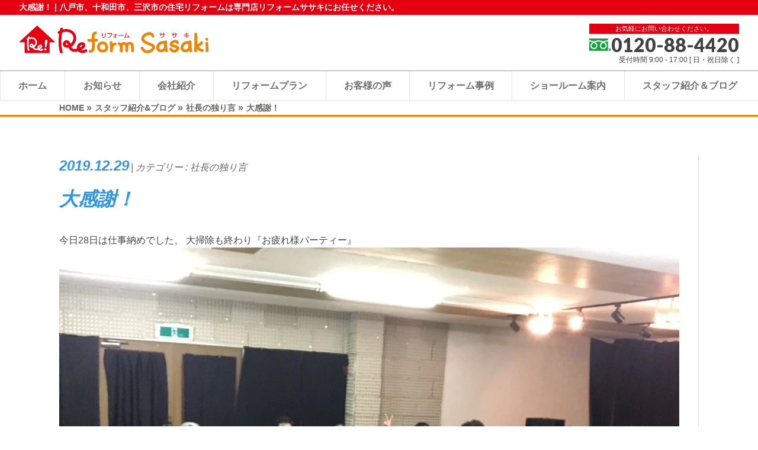

--- FILE ---
content_type: text/html; charset=UTF-8
request_url: https://www.reformsasaki.com/president/%E5%A4%A7%E6%84%9F%E8%AC%9D%EF%BC%81/
body_size: 13302
content:
<!DOCTYPE html>
<!--[if IE]>
<meta http-equiv="X-UA-Compatible" content="IE=Edge">
<![endif]-->
<html xmlns:fb="http://ogp.me/ns/fb#" lang="ja">
<head>
<meta charset="UTF-8" />
<link rel="start" href="https://www.reformsasaki.com" title="HOME" />

<!--[if lte IE 8]>
<link rel="stylesheet" type="text/css" media="all" href="https://www.reformsasaki.com/wp-content/themes/biz-vektor-child/style_oldie.css" />
<![endif]-->
<meta id="viewport" name="viewport" content="width=device-width, initial-scale=1">
<title>大感謝！ | 八戸市の住まい創りはリフォームササキ</title>

		<!-- All in One SEO 4.1.7 -->
		<meta name="robots" content="max-snippet:-1, max-image-preview:large, max-video-preview:-1" />
		<link rel="canonical" href="https://www.reformsasaki.com/president/%e5%a4%a7%e6%84%9f%e8%ac%9d%ef%bc%81/" />
		<meta name="google" content="nositelinkssearchbox" />
		<script type="application/ld+json" class="aioseo-schema">
			{"@context":"https:\/\/schema.org","@graph":[{"@type":"WebSite","@id":"https:\/\/www.reformsasaki.com\/#website","url":"https:\/\/www.reformsasaki.com\/","name":"\u516b\u6238\u5e02\u306e\u4f4f\u307e\u3044\u5275\u308a\u306f\u30ea\u30d5\u30a9\u30fc\u30e0\u30b5\u30b5\u30ad","description":"\u516b\u6238\u5e02\u3001\u5341\u548c\u7530\u5e02\u3001\u4e09\u6ca2\u5e02\u306e\u4f4f\u5b85\u30ea\u30d5\u30a9\u30fc\u30e0\u306f\u5c02\u9580\u5e97\u30ea\u30d5\u30a9\u30fc\u30e0\u30b5\u30b5\u30ad\u306b\u304a\u4efb\u305b\u304f\u3060\u3055\u3044\u3002","inLanguage":"ja","publisher":{"@id":"https:\/\/www.reformsasaki.com\/#organization"}},{"@type":"Organization","@id":"https:\/\/www.reformsasaki.com\/#organization","name":"\u516b\u6238\u5e02\u306e\u4f4f\u307e\u3044\u5275\u308a\u306f\u30ea\u30d5\u30a9\u30fc\u30e0\u30b5\u30b5\u30ad","url":"https:\/\/www.reformsasaki.com\/"},{"@type":"BreadcrumbList","@id":"https:\/\/www.reformsasaki.com\/president\/%e5%a4%a7%e6%84%9f%e8%ac%9d%ef%bc%81\/#breadcrumblist","itemListElement":[{"@type":"ListItem","@id":"https:\/\/www.reformsasaki.com\/#listItem","position":1,"item":{"@type":"WebPage","@id":"https:\/\/www.reformsasaki.com\/","name":"\u30db\u30fc\u30e0","description":"\u516b\u6238\u5e02\u3001\u5341\u548c\u7530\u5e02\u3001\u4e09\u6ca2\u5e02\u3067\u30ea\u30d5\u30a9\u30fc\u30e0\u3092\u304a\u8003\u3048\u306e\u65b9\u306f\u3001\u30ea\u30d5\u30a9\u30fc\u30e0\u30b5\u30b5\u30ad\u3078\u3054\u76f8\u8ac7\u304f\u3060\u3055\u3044\uff01\u30ea\u30d5\u30a9\u30fc\u30e0\u65bd\u5de5\u5b9f\u7e3e1\u4e07\u4ef6\u3002\u30e1\u30c7\u30a3\u30a2\u63b2\u8f09\u30fb\u30b3\u30f3\u30c6\u30b9\u30c8\u53d7\u8cde\u5b9f\u7e3e\u591a\u6570\u3002\u6c34\u5efb\u308a\u30fb\u5916\u58c1\u5c4b\u6839\u30fb\u5185\u88c5\u30fb\u30c8\u30a4\u30ec\u30fb\u30ad\u30c3\u30c1\u30f3\u30fb\u304a\u98a8\u5442\u306a\u3069\u4f4f\u5b85\u30ea\u30d5\u30a9\u30fc\u30e0\u306a\u3089\u4f55\u3067\u3082\u5bfe\u5fdc\u3002\u5927\u597d\u8a55\u4f53\u611f\u578b\u30b7\u30e7\u30fc\u30eb\u30fc\u30e0\u6765\u5834\u4e88\u7d04\u53d7\u4ed8\u4e2d\u3002","url":"https:\/\/www.reformsasaki.com\/"},"nextItem":"https:\/\/www.reformsasaki.com\/president\/#listItem"},{"@type":"ListItem","@id":"https:\/\/www.reformsasaki.com\/president\/#listItem","position":2,"item":{"@type":"WebPage","@id":"https:\/\/www.reformsasaki.com\/president\/","name":"\u793e\u9577\u306e\u72ec\u308a\u8a00","url":"https:\/\/www.reformsasaki.com\/president\/"},"nextItem":"https:\/\/www.reformsasaki.com\/president\/%e5%a4%a7%e6%84%9f%e8%ac%9d%ef%bc%81\/#listItem","previousItem":"https:\/\/www.reformsasaki.com\/#listItem"},{"@type":"ListItem","@id":"https:\/\/www.reformsasaki.com\/president\/%e5%a4%a7%e6%84%9f%e8%ac%9d%ef%bc%81\/#listItem","position":3,"item":{"@type":"WebPage","@id":"https:\/\/www.reformsasaki.com\/president\/%e5%a4%a7%e6%84%9f%e8%ac%9d%ef%bc%81\/","name":"\u5927\u611f\u8b1d\uff01","url":"https:\/\/www.reformsasaki.com\/president\/%e5%a4%a7%e6%84%9f%e8%ac%9d%ef%bc%81\/"},"previousItem":"https:\/\/www.reformsasaki.com\/president\/#listItem"}]},{"@type":"Person","@id":"https:\/\/www.reformsasaki.com\/userarchive\/54f69874d5c0269de75f234b9d1bc269704eb00e\/#author","url":"https:\/\/www.reformsasaki.com\/userarchive\/54f69874d5c0269de75f234b9d1bc269704eb00e\/","name":"\u30ea\u30d5\u30a9\u30fc\u30e0\u30b5\u30b5\u30ad\u30d6\u30ed\u30b0","image":{"@type":"ImageObject","@id":"https:\/\/www.reformsasaki.com\/president\/%e5%a4%a7%e6%84%9f%e8%ac%9d%ef%bc%81\/#authorImage","url":"https:\/\/secure.gravatar.com\/avatar\/8048bbd8602912796ac66a26910655bb?s=96&d=mm&r=g","width":96,"height":96,"caption":"\u30ea\u30d5\u30a9\u30fc\u30e0\u30b5\u30b5\u30ad\u30d6\u30ed\u30b0"}},{"@type":"WebPage","@id":"https:\/\/www.reformsasaki.com\/president\/%e5%a4%a7%e6%84%9f%e8%ac%9d%ef%bc%81\/#webpage","url":"https:\/\/www.reformsasaki.com\/president\/%e5%a4%a7%e6%84%9f%e8%ac%9d%ef%bc%81\/","name":"\u5927\u611f\u8b1d\uff01 | \u516b\u6238\u5e02\u306e\u4f4f\u307e\u3044\u5275\u308a\u306f\u30ea\u30d5\u30a9\u30fc\u30e0\u30b5\u30b5\u30ad","inLanguage":"ja","isPartOf":{"@id":"https:\/\/www.reformsasaki.com\/#website"},"breadcrumb":{"@id":"https:\/\/www.reformsasaki.com\/president\/%e5%a4%a7%e6%84%9f%e8%ac%9d%ef%bc%81\/#breadcrumblist"},"author":"https:\/\/www.reformsasaki.com\/userarchive\/54f69874d5c0269de75f234b9d1bc269704eb00e\/#author","creator":"https:\/\/www.reformsasaki.com\/userarchive\/54f69874d5c0269de75f234b9d1bc269704eb00e\/#author","datePublished":"2019-12-28T18:23:14+09:00","dateModified":"2019-12-28T18:23:15+09:00"},{"@type":"Article","@id":"https:\/\/www.reformsasaki.com\/president\/%e5%a4%a7%e6%84%9f%e8%ac%9d%ef%bc%81\/#article","name":"\u5927\u611f\u8b1d\uff01 | \u516b\u6238\u5e02\u306e\u4f4f\u307e\u3044\u5275\u308a\u306f\u30ea\u30d5\u30a9\u30fc\u30e0\u30b5\u30b5\u30ad","inLanguage":"ja","headline":"\u5927\u611f\u8b1d\uff01","author":{"@id":"https:\/\/www.reformsasaki.com\/userarchive\/54f69874d5c0269de75f234b9d1bc269704eb00e\/#author"},"publisher":{"@id":"https:\/\/www.reformsasaki.com\/#organization"},"datePublished":"2019-12-28T18:23:14+09:00","dateModified":"2019-12-28T18:23:15+09:00","articleSection":"\u793e\u9577\u306e\u72ec\u308a\u8a00","mainEntityOfPage":{"@id":"https:\/\/www.reformsasaki.com\/president\/%e5%a4%a7%e6%84%9f%e8%ac%9d%ef%bc%81\/#webpage"},"isPartOf":{"@id":"https:\/\/www.reformsasaki.com\/president\/%e5%a4%a7%e6%84%9f%e8%ac%9d%ef%bc%81\/#webpage"},"image":{"@type":"ImageObject","@id":"https:\/\/www.reformsasaki.com\/#articleImage","url":"https:\/\/www.reformsasaki.com\/wp-content\/uploads\/2019\/12\/img_9877-scaled.jpg","width":2560,"height":1923}}]}
		</script>
		<!-- All in One SEO -->

<link rel='dns-prefetch' href='//ajax.googleapis.com' />
<link rel='dns-prefetch' href='//s.w.org' />
<link rel="alternate" type="application/rss+xml" title="八戸市の住まい創りはリフォームササキ &raquo; フィード" href="https://www.reformsasaki.com/feed/" />
<link rel="alternate" type="application/rss+xml" title="八戸市の住まい創りはリフォームササキ &raquo; コメントフィード" href="https://www.reformsasaki.com/comments/feed/" />
<link rel="alternate" type="application/rss+xml" title="八戸市の住まい創りはリフォームササキ &raquo; 大感謝！ のコメントのフィード" href="https://www.reformsasaki.com/president/%e5%a4%a7%e6%84%9f%e8%ac%9d%ef%bc%81/feed/" />
<style type="text/css">.keyColorBG,.keyColorBGh:hover,.keyColor_bg,.keyColor_bg_hover:hover{background-color: #e90000;}.keyColorCl,.keyColorClh:hover,.keyColor_txt,.keyColor_txt_hover:hover{color: #e90000;}.keyColorBd,.keyColorBdh:hover,.keyColor_border,.keyColor_border_hover:hover{border-color: #e90000;}.color_keyBG,.color_keyBGh:hover,.color_key_bg,.color_key_bg_hover:hover{background-color: #e90000;}.color_keyCl,.color_keyClh:hover,.color_key_txt,.color_key_txt_hover:hover{color: #e90000;}.color_keyBd,.color_keyBdh:hover,.color_key_border,.color_key_border_hover:hover{border-color: #e90000;}</style>
<script type="text/javascript">
window._wpemojiSettings = {"baseUrl":"https:\/\/s.w.org\/images\/core\/emoji\/13.1.0\/72x72\/","ext":".png","svgUrl":"https:\/\/s.w.org\/images\/core\/emoji\/13.1.0\/svg\/","svgExt":".svg","source":{"concatemoji":"https:\/\/www.reformsasaki.com\/wp-includes\/js\/wp-emoji-release.min.js?ver=5.9.10"}};
/*! This file is auto-generated */
!function(e,a,t){var n,r,o,i=a.createElement("canvas"),p=i.getContext&&i.getContext("2d");function s(e,t){var a=String.fromCharCode;p.clearRect(0,0,i.width,i.height),p.fillText(a.apply(this,e),0,0);e=i.toDataURL();return p.clearRect(0,0,i.width,i.height),p.fillText(a.apply(this,t),0,0),e===i.toDataURL()}function c(e){var t=a.createElement("script");t.src=e,t.defer=t.type="text/javascript",a.getElementsByTagName("head")[0].appendChild(t)}for(o=Array("flag","emoji"),t.supports={everything:!0,everythingExceptFlag:!0},r=0;r<o.length;r++)t.supports[o[r]]=function(e){if(!p||!p.fillText)return!1;switch(p.textBaseline="top",p.font="600 32px Arial",e){case"flag":return s([127987,65039,8205,9895,65039],[127987,65039,8203,9895,65039])?!1:!s([55356,56826,55356,56819],[55356,56826,8203,55356,56819])&&!s([55356,57332,56128,56423,56128,56418,56128,56421,56128,56430,56128,56423,56128,56447],[55356,57332,8203,56128,56423,8203,56128,56418,8203,56128,56421,8203,56128,56430,8203,56128,56423,8203,56128,56447]);case"emoji":return!s([10084,65039,8205,55357,56613],[10084,65039,8203,55357,56613])}return!1}(o[r]),t.supports.everything=t.supports.everything&&t.supports[o[r]],"flag"!==o[r]&&(t.supports.everythingExceptFlag=t.supports.everythingExceptFlag&&t.supports[o[r]]);t.supports.everythingExceptFlag=t.supports.everythingExceptFlag&&!t.supports.flag,t.DOMReady=!1,t.readyCallback=function(){t.DOMReady=!0},t.supports.everything||(n=function(){t.readyCallback()},a.addEventListener?(a.addEventListener("DOMContentLoaded",n,!1),e.addEventListener("load",n,!1)):(e.attachEvent("onload",n),a.attachEvent("onreadystatechange",function(){"complete"===a.readyState&&t.readyCallback()})),(n=t.source||{}).concatemoji?c(n.concatemoji):n.wpemoji&&n.twemoji&&(c(n.twemoji),c(n.wpemoji)))}(window,document,window._wpemojiSettings);
</script>
<style type="text/css">
img.wp-smiley,
img.emoji {
	display: inline !important;
	border: none !important;
	box-shadow: none !important;
	height: 1em !important;
	width: 1em !important;
	margin: 0 0.07em !important;
	vertical-align: -0.1em !important;
	background: none !important;
	padding: 0 !important;
}
</style>
	<link rel='stylesheet' id='sbi_styles-css'  href='https://www.reformsasaki.com/wp-content/plugins/instagram-feed/css/sbi-styles.min.css?ver=6.0.4' type='text/css' media='all' />
<link rel='stylesheet' id='wp-block-library-css'  href='https://www.reformsasaki.com/wp-includes/css/dist/block-library/style.min.css?ver=5.9.10' type='text/css' media='all' />
<style id='global-styles-inline-css' type='text/css'>
body{--wp--preset--color--black: #000000;--wp--preset--color--cyan-bluish-gray: #abb8c3;--wp--preset--color--white: #ffffff;--wp--preset--color--pale-pink: #f78da7;--wp--preset--color--vivid-red: #cf2e2e;--wp--preset--color--luminous-vivid-orange: #ff6900;--wp--preset--color--luminous-vivid-amber: #fcb900;--wp--preset--color--light-green-cyan: #7bdcb5;--wp--preset--color--vivid-green-cyan: #00d084;--wp--preset--color--pale-cyan-blue: #8ed1fc;--wp--preset--color--vivid-cyan-blue: #0693e3;--wp--preset--color--vivid-purple: #9b51e0;--wp--preset--gradient--vivid-cyan-blue-to-vivid-purple: linear-gradient(135deg,rgba(6,147,227,1) 0%,rgb(155,81,224) 100%);--wp--preset--gradient--light-green-cyan-to-vivid-green-cyan: linear-gradient(135deg,rgb(122,220,180) 0%,rgb(0,208,130) 100%);--wp--preset--gradient--luminous-vivid-amber-to-luminous-vivid-orange: linear-gradient(135deg,rgba(252,185,0,1) 0%,rgba(255,105,0,1) 100%);--wp--preset--gradient--luminous-vivid-orange-to-vivid-red: linear-gradient(135deg,rgba(255,105,0,1) 0%,rgb(207,46,46) 100%);--wp--preset--gradient--very-light-gray-to-cyan-bluish-gray: linear-gradient(135deg,rgb(238,238,238) 0%,rgb(169,184,195) 100%);--wp--preset--gradient--cool-to-warm-spectrum: linear-gradient(135deg,rgb(74,234,220) 0%,rgb(151,120,209) 20%,rgb(207,42,186) 40%,rgb(238,44,130) 60%,rgb(251,105,98) 80%,rgb(254,248,76) 100%);--wp--preset--gradient--blush-light-purple: linear-gradient(135deg,rgb(255,206,236) 0%,rgb(152,150,240) 100%);--wp--preset--gradient--blush-bordeaux: linear-gradient(135deg,rgb(254,205,165) 0%,rgb(254,45,45) 50%,rgb(107,0,62) 100%);--wp--preset--gradient--luminous-dusk: linear-gradient(135deg,rgb(255,203,112) 0%,rgb(199,81,192) 50%,rgb(65,88,208) 100%);--wp--preset--gradient--pale-ocean: linear-gradient(135deg,rgb(255,245,203) 0%,rgb(182,227,212) 50%,rgb(51,167,181) 100%);--wp--preset--gradient--electric-grass: linear-gradient(135deg,rgb(202,248,128) 0%,rgb(113,206,126) 100%);--wp--preset--gradient--midnight: linear-gradient(135deg,rgb(2,3,129) 0%,rgb(40,116,252) 100%);--wp--preset--duotone--dark-grayscale: url('#wp-duotone-dark-grayscale');--wp--preset--duotone--grayscale: url('#wp-duotone-grayscale');--wp--preset--duotone--purple-yellow: url('#wp-duotone-purple-yellow');--wp--preset--duotone--blue-red: url('#wp-duotone-blue-red');--wp--preset--duotone--midnight: url('#wp-duotone-midnight');--wp--preset--duotone--magenta-yellow: url('#wp-duotone-magenta-yellow');--wp--preset--duotone--purple-green: url('#wp-duotone-purple-green');--wp--preset--duotone--blue-orange: url('#wp-duotone-blue-orange');--wp--preset--font-size--small: 13px;--wp--preset--font-size--medium: 20px;--wp--preset--font-size--large: 36px;--wp--preset--font-size--x-large: 42px;}.has-black-color{color: var(--wp--preset--color--black) !important;}.has-cyan-bluish-gray-color{color: var(--wp--preset--color--cyan-bluish-gray) !important;}.has-white-color{color: var(--wp--preset--color--white) !important;}.has-pale-pink-color{color: var(--wp--preset--color--pale-pink) !important;}.has-vivid-red-color{color: var(--wp--preset--color--vivid-red) !important;}.has-luminous-vivid-orange-color{color: var(--wp--preset--color--luminous-vivid-orange) !important;}.has-luminous-vivid-amber-color{color: var(--wp--preset--color--luminous-vivid-amber) !important;}.has-light-green-cyan-color{color: var(--wp--preset--color--light-green-cyan) !important;}.has-vivid-green-cyan-color{color: var(--wp--preset--color--vivid-green-cyan) !important;}.has-pale-cyan-blue-color{color: var(--wp--preset--color--pale-cyan-blue) !important;}.has-vivid-cyan-blue-color{color: var(--wp--preset--color--vivid-cyan-blue) !important;}.has-vivid-purple-color{color: var(--wp--preset--color--vivid-purple) !important;}.has-black-background-color{background-color: var(--wp--preset--color--black) !important;}.has-cyan-bluish-gray-background-color{background-color: var(--wp--preset--color--cyan-bluish-gray) !important;}.has-white-background-color{background-color: var(--wp--preset--color--white) !important;}.has-pale-pink-background-color{background-color: var(--wp--preset--color--pale-pink) !important;}.has-vivid-red-background-color{background-color: var(--wp--preset--color--vivid-red) !important;}.has-luminous-vivid-orange-background-color{background-color: var(--wp--preset--color--luminous-vivid-orange) !important;}.has-luminous-vivid-amber-background-color{background-color: var(--wp--preset--color--luminous-vivid-amber) !important;}.has-light-green-cyan-background-color{background-color: var(--wp--preset--color--light-green-cyan) !important;}.has-vivid-green-cyan-background-color{background-color: var(--wp--preset--color--vivid-green-cyan) !important;}.has-pale-cyan-blue-background-color{background-color: var(--wp--preset--color--pale-cyan-blue) !important;}.has-vivid-cyan-blue-background-color{background-color: var(--wp--preset--color--vivid-cyan-blue) !important;}.has-vivid-purple-background-color{background-color: var(--wp--preset--color--vivid-purple) !important;}.has-black-border-color{border-color: var(--wp--preset--color--black) !important;}.has-cyan-bluish-gray-border-color{border-color: var(--wp--preset--color--cyan-bluish-gray) !important;}.has-white-border-color{border-color: var(--wp--preset--color--white) !important;}.has-pale-pink-border-color{border-color: var(--wp--preset--color--pale-pink) !important;}.has-vivid-red-border-color{border-color: var(--wp--preset--color--vivid-red) !important;}.has-luminous-vivid-orange-border-color{border-color: var(--wp--preset--color--luminous-vivid-orange) !important;}.has-luminous-vivid-amber-border-color{border-color: var(--wp--preset--color--luminous-vivid-amber) !important;}.has-light-green-cyan-border-color{border-color: var(--wp--preset--color--light-green-cyan) !important;}.has-vivid-green-cyan-border-color{border-color: var(--wp--preset--color--vivid-green-cyan) !important;}.has-pale-cyan-blue-border-color{border-color: var(--wp--preset--color--pale-cyan-blue) !important;}.has-vivid-cyan-blue-border-color{border-color: var(--wp--preset--color--vivid-cyan-blue) !important;}.has-vivid-purple-border-color{border-color: var(--wp--preset--color--vivid-purple) !important;}.has-vivid-cyan-blue-to-vivid-purple-gradient-background{background: var(--wp--preset--gradient--vivid-cyan-blue-to-vivid-purple) !important;}.has-light-green-cyan-to-vivid-green-cyan-gradient-background{background: var(--wp--preset--gradient--light-green-cyan-to-vivid-green-cyan) !important;}.has-luminous-vivid-amber-to-luminous-vivid-orange-gradient-background{background: var(--wp--preset--gradient--luminous-vivid-amber-to-luminous-vivid-orange) !important;}.has-luminous-vivid-orange-to-vivid-red-gradient-background{background: var(--wp--preset--gradient--luminous-vivid-orange-to-vivid-red) !important;}.has-very-light-gray-to-cyan-bluish-gray-gradient-background{background: var(--wp--preset--gradient--very-light-gray-to-cyan-bluish-gray) !important;}.has-cool-to-warm-spectrum-gradient-background{background: var(--wp--preset--gradient--cool-to-warm-spectrum) !important;}.has-blush-light-purple-gradient-background{background: var(--wp--preset--gradient--blush-light-purple) !important;}.has-blush-bordeaux-gradient-background{background: var(--wp--preset--gradient--blush-bordeaux) !important;}.has-luminous-dusk-gradient-background{background: var(--wp--preset--gradient--luminous-dusk) !important;}.has-pale-ocean-gradient-background{background: var(--wp--preset--gradient--pale-ocean) !important;}.has-electric-grass-gradient-background{background: var(--wp--preset--gradient--electric-grass) !important;}.has-midnight-gradient-background{background: var(--wp--preset--gradient--midnight) !important;}.has-small-font-size{font-size: var(--wp--preset--font-size--small) !important;}.has-medium-font-size{font-size: var(--wp--preset--font-size--medium) !important;}.has-large-font-size{font-size: var(--wp--preset--font-size--large) !important;}.has-x-large-font-size{font-size: var(--wp--preset--font-size--x-large) !important;}
</style>
<link rel='stylesheet' id='contact-form-7-css'  href='https://www.reformsasaki.com/wp-content/plugins/contact-form-7/includes/css/styles.css?ver=5.5.6' type='text/css' media='all' />
<link rel='stylesheet' id='walcf7-datepicker-css-css'  href='https://www.reformsasaki.com/wp-content/plugins/date-time-picker-for-contact-form-7/assets/css/jquery.datetimepicker.min.css?ver=1.0.0' type='text/css' media='all' />
<link rel='stylesheet' id='searchandfilter-css'  href='http://www.reformsasaki.com/wp-content/plugins/search-filter/style.css?ver=1' type='text/css' media='all' />
<link rel='stylesheet' id='ytsl-textdomain-css'  href='https://www.reformsasaki.com/wp-content/plugins/youtube-speedload/style.css?ver=5.9.10' type='text/css' media='all' />
<link rel='stylesheet' id='Biz_Vektor_common_style-css'  href='https://www.reformsasaki.com/wp-content/themes/biz-vektor/css/bizvektor_common_min.css?ver=1.12.4' type='text/css' media='all' />
<link rel='stylesheet' id='Biz_Vektor_Design_style-css'  href='https://www.reformsasaki.com/wp-content/themes/biz-vektor/design_skins/plain/plain.css?ver=1.12.4' type='text/css' media='all' />
<link rel='stylesheet' id='Biz_Vektor_plugin_sns_style-css'  href='https://www.reformsasaki.com/wp-content/themes/biz-vektor/plugins/sns/style_bizvektor_sns.css?ver=5.9.10' type='text/css' media='all' />
<link rel='stylesheet' id='nextgen_widgets_style-css'  href='https://www.reformsasaki.com/wp-content/plugins/nextgen-gallery/products/photocrati_nextgen/modules/widget/static/widgets.css?ver=3.23' type='text/css' media='all' />
<link rel='stylesheet' id='nextgen_basic_thumbnails_style-css'  href='https://www.reformsasaki.com/wp-content/plugins/nextgen-gallery/products/photocrati_nextgen/modules/nextgen_basic_gallery/static/thumbnails/nextgen_basic_thumbnails.css?ver=3.23' type='text/css' media='all' />
<link rel='stylesheet' id='nextgen_basic_slideshow_style-css'  href='https://www.reformsasaki.com/wp-content/plugins/nextgen-gallery/products/photocrati_nextgen/modules/nextgen_basic_gallery/static/slideshow/ngg_basic_slideshow.css?ver=3.23' type='text/css' media='all' />
<link rel='stylesheet' id='jquery-lazyloadxt-fadein-css-css'  href='//www.reformsasaki.com/wp-content/plugins/a3-lazy-load/assets/css/jquery.lazyloadxt.fadein.css?ver=5.9.10' type='text/css' media='all' />
<link rel='stylesheet' id='swiper_min_css-css'  href='https://www.reformsasaki.com/wp-content/themes/biz-vektor-child/assert/voice-asserts/swiper.min.css?ver=5.9.10' type='text/css' media='all' />
<link rel='stylesheet' id='voice_styles_slick-css'  href='https://www.reformsasaki.com/wp-content/themes/biz-vektor-child/assert/voice-asserts/slick.css?ver=5.9.10' type='text/css' media='all' />
<!--n2css--><script type='text/javascript' src='https://ajax.googleapis.com/ajax/libs/jquery/3.4.1/jquery.min.js?ver=3.4.1' id='jquery-js'></script>
<script type='text/javascript' src='https://www.reformsasaki.com/wp-content/themes/biz-vektor-child/assert/voice-asserts/swiper.js?ver=5.9.10' id='swiper_js-js'></script>
<script type='text/javascript' src='https://www.reformsasaki.com/wp-content/themes/biz-vektor-child/assert/voice-asserts/slick.min.js?ver=5.9.10' id='voice_script_slick-js'></script>
<script type='text/javascript' src='https://www.reformsasaki.com/wp-content/themes/biz-vektor-child/assert/voice-asserts/script.js?ver=5.9.10' id='voice_script-js'></script>
<link rel="https://api.w.org/" href="https://www.reformsasaki.com/wp-json/" /><link rel="alternate" type="application/json" href="https://www.reformsasaki.com/wp-json/wp/v2/posts/18318" /><link rel="EditURI" type="application/rsd+xml" title="RSD" href="https://www.reformsasaki.com/xmlrpc.php?rsd" />
<link rel="wlwmanifest" type="application/wlwmanifest+xml" href="https://www.reformsasaki.com/wp-includes/wlwmanifest.xml" /> 
<link rel='shortlink' href='https://www.reformsasaki.com/?p=18318' />
<link rel="alternate" type="application/json+oembed" href="https://www.reformsasaki.com/wp-json/oembed/1.0/embed?url=https%3A%2F%2Fwww.reformsasaki.com%2Fpresident%2F%25e5%25a4%25a7%25e6%2584%259f%25e8%25ac%259d%25ef%25bc%2581%2F" />
<link rel="alternate" type="text/xml+oembed" href="https://www.reformsasaki.com/wp-json/oembed/1.0/embed?url=https%3A%2F%2Fwww.reformsasaki.com%2Fpresident%2F%25e5%25a4%25a7%25e6%2584%259f%25e8%25ac%259d%25ef%25bc%2581%2F&#038;format=xml" />
<script type="text/javascript">
(function(url){
	if(/(?:Chrome\/26\.0\.1410\.63 Safari\/537\.31|WordfenceTestMonBot)/.test(navigator.userAgent)){ return; }
	var addEvent = function(evt, handler) {
		if (window.addEventListener) {
			document.addEventListener(evt, handler, false);
		} else if (window.attachEvent) {
			document.attachEvent('on' + evt, handler);
		}
	};
	var removeEvent = function(evt, handler) {
		if (window.removeEventListener) {
			document.removeEventListener(evt, handler, false);
		} else if (window.detachEvent) {
			document.detachEvent('on' + evt, handler);
		}
	};
	var evts = 'contextmenu dblclick drag dragend dragenter dragleave dragover dragstart drop keydown keypress keyup mousedown mousemove mouseout mouseover mouseup mousewheel scroll'.split(' ');
	var logHuman = function() {
		if (window.wfLogHumanRan) { return; }
		window.wfLogHumanRan = true;
		var wfscr = document.createElement('script');
		wfscr.type = 'text/javascript';
		wfscr.async = true;
		wfscr.src = url + '&r=' + Math.random();
		(document.getElementsByTagName('head')[0]||document.getElementsByTagName('body')[0]).appendChild(wfscr);
		for (var i = 0; i < evts.length; i++) {
			removeEvent(evts[i], logHuman);
		}
	};
	for (var i = 0; i < evts.length; i++) {
		addEvent(evts[i], logHuman);
	}
})('//www.reformsasaki.com/?wordfence_lh=1&hid=B660441CC8A1AF8FB44095A4159D231C');
</script><style type="text/css">
a[href*="tel:"] {
pointer-events: none;
cursor: default;
text-decoration: none;
}
</style>
<!--[if lte IE 8]>
<link rel="stylesheet" type="text/css" media="all" href="https://www.reformsasaki.com/wp-content/themes/biz-vektor/design_skins/plain/plain_oldie.css" />
<![endif]-->
<link rel="pingback" href="https://www.reformsasaki.com/xmlrpc.php" />
<link rel="icon" href="https://www.reformsasaki.com/wp-content/uploads/2020/02/cropped-reformsasaki-32x32.png" sizes="32x32" />
<link rel="icon" href="https://www.reformsasaki.com/wp-content/uploads/2020/02/cropped-reformsasaki-192x192.png" sizes="192x192" />
<link rel="apple-touch-icon" href="https://www.reformsasaki.com/wp-content/uploads/2020/02/cropped-reformsasaki-180x180.png" />
<meta name="msapplication-TileImage" content="https://www.reformsasaki.com/wp-content/uploads/2020/02/cropped-reformsasaki-270x270.png" />
		<style type="text/css" id="wp-custom-css">
			.contactform input[type=text].walcf7-datepicker {
    width: 100%;
    max-width: 92px;
    margin: 0;
}
body.home .bg_upcolor {
	background: linear-gradient(#ef8200 55%, #fff 45%);
}
@media screen and (max-width: 769px) {
	body.home .bg_upcolor {
		background: linear-gradient(#ef8200 70%, #fff 30%);
	}

}		</style>
		<style type="text/css">
/*-------------------------------------------*/
/*	menu divide
/*-------------------------------------------*/
@media (min-width: 970px) { #gMenu .menu > li { width:16.65%; text-align:center; } }
</style>
<style type="text/css">
/*-------------------------------------------*/
/*	font
/*-------------------------------------------*/
h1,h2,h3,h4,h4,h5,h6,#header #site-title,#pageTitBnr #pageTitInner #pageTit,#content .leadTxt,#sideTower .localHead {font-family: "ヒラギノ角ゴ Pro W3","Hiragino Kaku Gothic Pro","メイリオ",Meiryo,Osaka,"ＭＳ Ｐゴシック","MS PGothic",sans-serif; }
#pageTitBnr #pageTitInner #pageTit { font-weight:lighter; }
#gMenu .menu li a strong {font-family: "ヒラギノ角ゴ Pro W3","Hiragino Kaku Gothic Pro","メイリオ",Meiryo,Osaka,"ＭＳ Ｐゴシック","MS PGothic",sans-serif; }
</style>
<link rel="stylesheet" href="https://www.reformsasaki.com/wp-content/themes/biz-vektor-child/style.css" type="text/css" media="all" />
<style type="text/css">
#footer-bottom {
z-index: 10000!important;
}

.n2-thumbnail-dot img{
height:60px!important;
max-width:none!important;
}

#main #container #content.content{
float: inherit;
width:inherit;
}

.content .mainFootContact p.mainFootTxt{
float: inherit;
text-align:center!important;
}

#main #container #sideTower.sideTower{
width:inherit!important;
}</style>
	<link href="https://use.fontawesome.com/releases/v5.3.1/css/all.css" rel="stylesheet">
<link href="https://www.reformsasaki.com/wp-content/themes/biz-vektor/css/scroll-hint.css" rel="stylesheet">
<link href="https://www.reformsasaki.com/wp-content/themes/biz-vektor/css/remodal-default-theme.css" rel="stylesheet">
<link href="https://www.reformsasaki.com/wp-content/themes/biz-vektor/css/remodal.css" rel="stylesheet">

<link href="https://www.reformsasaki.com/wp-content/themes/biz-vektor-child/assert/voice-asserts/style.css" rel="stylesheet">

<!-- Google Tag Manager -->
<script>(function(w,d,s,l,i){w[l]=w[l]||[];w[l].push({'gtm.start':
new Date().getTime(),event:'gtm.js'});var f=d.getElementsByTagName(s)[0],
j=d.createElement(s),dl=l!='dataLayer'?'&l='+l:'';j.async=true;j.src=
'https://www.googletagmanager.com/gtm.js?id='+i+dl;f.parentNode.insertBefore(j,f);
})(window,document,'script','dataLayer','GTM-NDL3N7L');</script>
<!-- End Google Tag Manager -->
<!-- Google Tag Manager -->
<script>(function(w,d,s,l,i){w[l]=w[l]||[];w[l].push({'gtm.start':
new Date().getTime(),event:'gtm.js'});var f=d.getElementsByTagName(s)[0],
j=d.createElement(s),dl=l!='dataLayer'?'&l='+l:'';j.async=true;j.src=
'https://www.googletagmanager.com/gtm.js?id='+i+dl;f.parentNode.insertBefore(j,f);
})(window,document,'script','dataLayer','GTM-NSG5B4GS');</script>
<!-- End Google Tag Manager -->
	
<meta name="google-site-verification" content="SD-KiQYiwcP-upcQErAd9nDitupi5ydT3E2ttc8LiBc" />
    <title>大感謝！ | 八戸市の住まい創りはリフォームササキ</title>

		<!-- All in One SEO 4.1.7 -->
		<meta name="robots" content="max-snippet:-1, max-image-preview:large, max-video-preview:-1" />
		<link rel="canonical" href="https://www.reformsasaki.com/president/%e5%a4%a7%e6%84%9f%e8%ac%9d%ef%bc%81/" />
		<meta name="google" content="nositelinkssearchbox" />
		<script type="application/ld+json" class="aioseo-schema">
			{"@context":"https:\/\/schema.org","@graph":[{"@type":"WebSite","@id":"https:\/\/www.reformsasaki.com\/#website","url":"https:\/\/www.reformsasaki.com\/","name":"\u516b\u6238\u5e02\u306e\u4f4f\u307e\u3044\u5275\u308a\u306f\u30ea\u30d5\u30a9\u30fc\u30e0\u30b5\u30b5\u30ad","description":"\u516b\u6238\u5e02\u3001\u5341\u548c\u7530\u5e02\u3001\u4e09\u6ca2\u5e02\u306e\u4f4f\u5b85\u30ea\u30d5\u30a9\u30fc\u30e0\u306f\u5c02\u9580\u5e97\u30ea\u30d5\u30a9\u30fc\u30e0\u30b5\u30b5\u30ad\u306b\u304a\u4efb\u305b\u304f\u3060\u3055\u3044\u3002","inLanguage":"ja","publisher":{"@id":"https:\/\/www.reformsasaki.com\/#organization"}},{"@type":"Organization","@id":"https:\/\/www.reformsasaki.com\/#organization","name":"\u516b\u6238\u5e02\u306e\u4f4f\u307e\u3044\u5275\u308a\u306f\u30ea\u30d5\u30a9\u30fc\u30e0\u30b5\u30b5\u30ad","url":"https:\/\/www.reformsasaki.com\/"},{"@type":"BreadcrumbList","@id":"https:\/\/www.reformsasaki.com\/president\/%e5%a4%a7%e6%84%9f%e8%ac%9d%ef%bc%81\/#breadcrumblist","itemListElement":[{"@type":"ListItem","@id":"https:\/\/www.reformsasaki.com\/#listItem","position":1,"item":{"@type":"WebPage","@id":"https:\/\/www.reformsasaki.com\/","name":"\u30db\u30fc\u30e0","description":"\u516b\u6238\u5e02\u3001\u5341\u548c\u7530\u5e02\u3001\u4e09\u6ca2\u5e02\u3067\u30ea\u30d5\u30a9\u30fc\u30e0\u3092\u304a\u8003\u3048\u306e\u65b9\u306f\u3001\u30ea\u30d5\u30a9\u30fc\u30e0\u30b5\u30b5\u30ad\u3078\u3054\u76f8\u8ac7\u304f\u3060\u3055\u3044\uff01\u30ea\u30d5\u30a9\u30fc\u30e0\u65bd\u5de5\u5b9f\u7e3e1\u4e07\u4ef6\u3002\u30e1\u30c7\u30a3\u30a2\u63b2\u8f09\u30fb\u30b3\u30f3\u30c6\u30b9\u30c8\u53d7\u8cde\u5b9f\u7e3e\u591a\u6570\u3002\u6c34\u5efb\u308a\u30fb\u5916\u58c1\u5c4b\u6839\u30fb\u5185\u88c5\u30fb\u30c8\u30a4\u30ec\u30fb\u30ad\u30c3\u30c1\u30f3\u30fb\u304a\u98a8\u5442\u306a\u3069\u4f4f\u5b85\u30ea\u30d5\u30a9\u30fc\u30e0\u306a\u3089\u4f55\u3067\u3082\u5bfe\u5fdc\u3002\u5927\u597d\u8a55\u4f53\u611f\u578b\u30b7\u30e7\u30fc\u30eb\u30fc\u30e0\u6765\u5834\u4e88\u7d04\u53d7\u4ed8\u4e2d\u3002","url":"https:\/\/www.reformsasaki.com\/"},"nextItem":"https:\/\/www.reformsasaki.com\/president\/#listItem"},{"@type":"ListItem","@id":"https:\/\/www.reformsasaki.com\/president\/#listItem","position":2,"item":{"@type":"WebPage","@id":"https:\/\/www.reformsasaki.com\/president\/","name":"\u793e\u9577\u306e\u72ec\u308a\u8a00","url":"https:\/\/www.reformsasaki.com\/president\/"},"nextItem":"https:\/\/www.reformsasaki.com\/president\/%e5%a4%a7%e6%84%9f%e8%ac%9d%ef%bc%81\/#listItem","previousItem":"https:\/\/www.reformsasaki.com\/#listItem"},{"@type":"ListItem","@id":"https:\/\/www.reformsasaki.com\/president\/%e5%a4%a7%e6%84%9f%e8%ac%9d%ef%bc%81\/#listItem","position":3,"item":{"@type":"WebPage","@id":"https:\/\/www.reformsasaki.com\/president\/%e5%a4%a7%e6%84%9f%e8%ac%9d%ef%bc%81\/","name":"\u5927\u611f\u8b1d\uff01","url":"https:\/\/www.reformsasaki.com\/president\/%e5%a4%a7%e6%84%9f%e8%ac%9d%ef%bc%81\/"},"previousItem":"https:\/\/www.reformsasaki.com\/president\/#listItem"}]},{"@type":"Person","@id":"https:\/\/www.reformsasaki.com\/userarchive\/54f69874d5c0269de75f234b9d1bc269704eb00e\/#author","url":"https:\/\/www.reformsasaki.com\/userarchive\/54f69874d5c0269de75f234b9d1bc269704eb00e\/","name":"\u30ea\u30d5\u30a9\u30fc\u30e0\u30b5\u30b5\u30ad\u30d6\u30ed\u30b0","image":{"@type":"ImageObject","@id":"https:\/\/www.reformsasaki.com\/president\/%e5%a4%a7%e6%84%9f%e8%ac%9d%ef%bc%81\/#authorImage","url":"https:\/\/secure.gravatar.com\/avatar\/8048bbd8602912796ac66a26910655bb?s=96&d=mm&r=g","width":96,"height":96,"caption":"\u30ea\u30d5\u30a9\u30fc\u30e0\u30b5\u30b5\u30ad\u30d6\u30ed\u30b0"}},{"@type":"WebPage","@id":"https:\/\/www.reformsasaki.com\/president\/%e5%a4%a7%e6%84%9f%e8%ac%9d%ef%bc%81\/#webpage","url":"https:\/\/www.reformsasaki.com\/president\/%e5%a4%a7%e6%84%9f%e8%ac%9d%ef%bc%81\/","name":"\u5927\u611f\u8b1d\uff01 | \u516b\u6238\u5e02\u306e\u4f4f\u307e\u3044\u5275\u308a\u306f\u30ea\u30d5\u30a9\u30fc\u30e0\u30b5\u30b5\u30ad","inLanguage":"ja","isPartOf":{"@id":"https:\/\/www.reformsasaki.com\/#website"},"breadcrumb":{"@id":"https:\/\/www.reformsasaki.com\/president\/%e5%a4%a7%e6%84%9f%e8%ac%9d%ef%bc%81\/#breadcrumblist"},"author":"https:\/\/www.reformsasaki.com\/userarchive\/54f69874d5c0269de75f234b9d1bc269704eb00e\/#author","creator":"https:\/\/www.reformsasaki.com\/userarchive\/54f69874d5c0269de75f234b9d1bc269704eb00e\/#author","datePublished":"2019-12-28T18:23:14+09:00","dateModified":"2019-12-28T18:23:15+09:00"},{"@type":"Article","@id":"https:\/\/www.reformsasaki.com\/president\/%e5%a4%a7%e6%84%9f%e8%ac%9d%ef%bc%81\/#article","name":"\u5927\u611f\u8b1d\uff01 | \u516b\u6238\u5e02\u306e\u4f4f\u307e\u3044\u5275\u308a\u306f\u30ea\u30d5\u30a9\u30fc\u30e0\u30b5\u30b5\u30ad","inLanguage":"ja","headline":"\u5927\u611f\u8b1d\uff01","author":{"@id":"https:\/\/www.reformsasaki.com\/userarchive\/54f69874d5c0269de75f234b9d1bc269704eb00e\/#author"},"publisher":{"@id":"https:\/\/www.reformsasaki.com\/#organization"},"datePublished":"2019-12-28T18:23:14+09:00","dateModified":"2019-12-28T18:23:15+09:00","articleSection":"\u793e\u9577\u306e\u72ec\u308a\u8a00","mainEntityOfPage":{"@id":"https:\/\/www.reformsasaki.com\/president\/%e5%a4%a7%e6%84%9f%e8%ac%9d%ef%bc%81\/#webpage"},"isPartOf":{"@id":"https:\/\/www.reformsasaki.com\/president\/%e5%a4%a7%e6%84%9f%e8%ac%9d%ef%bc%81\/#webpage"},"image":{"@type":"ImageObject","@id":"https:\/\/www.reformsasaki.com\/#articleImage","url":"https:\/\/www.reformsasaki.com\/wp-content\/uploads\/2019\/12\/img_9877-scaled.jpg","width":2560,"height":1923}}]}
		</script>
		<!-- All in One SEO -->

<link rel='dns-prefetch' href='//ajax.googleapis.com' />
<link rel='dns-prefetch' href='//s.w.org' />
<link rel="alternate" type="application/rss+xml" title="八戸市の住まい創りはリフォームササキ &raquo; フィード" href="https://www.reformsasaki.com/feed/" />
<link rel="alternate" type="application/rss+xml" title="八戸市の住まい創りはリフォームササキ &raquo; コメントフィード" href="https://www.reformsasaki.com/comments/feed/" />
<link rel="alternate" type="application/rss+xml" title="八戸市の住まい創りはリフォームササキ &raquo; 大感謝！ のコメントのフィード" href="https://www.reformsasaki.com/president/%e5%a4%a7%e6%84%9f%e8%ac%9d%ef%bc%81/feed/" />
<style type="text/css">.keyColorBG,.keyColorBGh:hover,.keyColor_bg,.keyColor_bg_hover:hover{background-color: #e90000;}.keyColorCl,.keyColorClh:hover,.keyColor_txt,.keyColor_txt_hover:hover{color: #e90000;}.keyColorBd,.keyColorBdh:hover,.keyColor_border,.keyColor_border_hover:hover{border-color: #e90000;}.color_keyBG,.color_keyBGh:hover,.color_key_bg,.color_key_bg_hover:hover{background-color: #e90000;}.color_keyCl,.color_keyClh:hover,.color_key_txt,.color_key_txt_hover:hover{color: #e90000;}.color_keyBd,.color_keyBdh:hover,.color_key_border,.color_key_border_hover:hover{border-color: #e90000;}</style>
<script type='text/javascript' id='biz-vektor-min-js-js-extra'>
/* <![CDATA[ */
var bv_sliderParams = {"slideshowSpeed":"5000","animation":"slide"};
/* ]]> */
</script>
<script type='text/javascript' src='https://www.reformsasaki.com/wp-content/themes/biz-vektor/js/biz-vektor-min.js?ver=1.12.4' defer='defer' id='biz-vektor-min-js-js'></script>
<link rel="https://api.w.org/" href="https://www.reformsasaki.com/wp-json/" /><link rel="alternate" type="application/json" href="https://www.reformsasaki.com/wp-json/wp/v2/posts/18318" /><link rel="EditURI" type="application/rsd+xml" title="RSD" href="https://www.reformsasaki.com/xmlrpc.php?rsd" />
<link rel="wlwmanifest" type="application/wlwmanifest+xml" href="https://www.reformsasaki.com/wp-includes/wlwmanifest.xml" /> 
<link rel='shortlink' href='https://www.reformsasaki.com/?p=18318' />
<link rel="alternate" type="application/json+oembed" href="https://www.reformsasaki.com/wp-json/oembed/1.0/embed?url=https%3A%2F%2Fwww.reformsasaki.com%2Fpresident%2F%25e5%25a4%25a7%25e6%2584%259f%25e8%25ac%259d%25ef%25bc%2581%2F" />
<link rel="alternate" type="text/xml+oembed" href="https://www.reformsasaki.com/wp-json/oembed/1.0/embed?url=https%3A%2F%2Fwww.reformsasaki.com%2Fpresident%2F%25e5%25a4%25a7%25e6%2584%259f%25e8%25ac%259d%25ef%25bc%2581%2F&#038;format=xml" />
<style type="text/css">
a[href*="tel:"] {
pointer-events: none;
cursor: default;
text-decoration: none;
}
</style>
<!--[if lte IE 8]>
<link rel="stylesheet" type="text/css" media="all" href="https://www.reformsasaki.com/wp-content/themes/biz-vektor/design_skins/plain/plain_oldie.css" />
<![endif]-->
<link rel="pingback" href="https://www.reformsasaki.com/xmlrpc.php" />
<link rel="icon" href="https://www.reformsasaki.com/wp-content/uploads/2020/02/cropped-reformsasaki-32x32.png" sizes="32x32" />
<link rel="icon" href="https://www.reformsasaki.com/wp-content/uploads/2020/02/cropped-reformsasaki-192x192.png" sizes="192x192" />
<link rel="apple-touch-icon" href="https://www.reformsasaki.com/wp-content/uploads/2020/02/cropped-reformsasaki-180x180.png" />
<meta name="msapplication-TileImage" content="https://www.reformsasaki.com/wp-content/uploads/2020/02/cropped-reformsasaki-270x270.png" />
		<style type="text/css" id="wp-custom-css">
			.contactform input[type=text].walcf7-datepicker {
    width: 100%;
    max-width: 92px;
    margin: 0;
}
body.home .bg_upcolor {
	background: linear-gradient(#ef8200 55%, #fff 45%);
}
@media screen and (max-width: 769px) {
	body.home .bg_upcolor {
		background: linear-gradient(#ef8200 70%, #fff 30%);
	}

}		</style>
		<style type="text/css">
/*-------------------------------------------*/
/*	menu divide
/*-------------------------------------------*/
@media (min-width: 970px) { #gMenu .menu > li { width:16.65%; text-align:center; } }
</style>
<style type="text/css">
/*-------------------------------------------*/
/*	font
/*-------------------------------------------*/
h1,h2,h3,h4,h4,h5,h6,#header #site-title,#pageTitBnr #pageTitInner #pageTit,#content .leadTxt,#sideTower .localHead {font-family: "ヒラギノ角ゴ Pro W3","Hiragino Kaku Gothic Pro","メイリオ",Meiryo,Osaka,"ＭＳ Ｐゴシック","MS PGothic",sans-serif; }
#pageTitBnr #pageTitInner #pageTit { font-weight:lighter; }
#gMenu .menu li a strong {font-family: "ヒラギノ角ゴ Pro W3","Hiragino Kaku Gothic Pro","メイリオ",Meiryo,Osaka,"ＭＳ Ｐゴシック","MS PGothic",sans-serif; }
</style>
<link rel="stylesheet" href="https://www.reformsasaki.com/wp-content/themes/biz-vektor-child/style.css" type="text/css" media="all" />
<style type="text/css">
#footer-bottom {
z-index: 10000!important;
}

.n2-thumbnail-dot img{
height:60px!important;
max-width:none!important;
}

#main #container #content.content{
float: inherit;
width:inherit;
}

.content .mainFootContact p.mainFootTxt{
float: inherit;
text-align:center!important;
}

#main #container #sideTower.sideTower{
width:inherit!important;
}</style>
	<link rel="stylesheet" href="https://cdnjs.cloudflare.com/ajax/libs/jqueryui/1.12.1/themes/base/jquery-ui.min.css">
<script src="https://code.jquery.com/ui/1.11.4/jquery-ui.min.js"></script>
</head>

<body class="post-template-default single single-post postid-18318 single-format-standard two-column right-sidebar">
<!-- Google Tag Manager (noscript) -->
<noscript><iframe src="https://www.googletagmanager.com/ns.html?id=GTM-NDL3N7L"
height="0" width="0" style="display:none;visibility:hidden"></iframe></noscript>
<!-- End Google Tag Manager (noscript) -->
<!-- Google Tag Manager (noscript) -->
<noscript><iframe src="https://www.googletagmanager.com/ns.html?id=GTM-NSG5B4GS"
height="0" width="0" style="display:none;visibility:hidden"></iframe></noscript>
<!-- End Google Tag Manager (noscript) -->
<div id="fb-root"></div>
<script>(function(d, s, id) {
  var js, fjs = d.getElementsByTagName(s)[0];
  if (d.getElementById(id)) return;
  js = d.createElement(s); js.id = id;
  js.src = 'https://connect.facebook.net/ja_JP/sdk.js#xfbml=1&version=v3.1';
  fjs.parentNode.insertBefore(js, fjs);
}(document, 'script', 'facebook-jssdk'));</script>
<div id="fb-root"></div>

<div id="wrap">

<!--[if lte IE 8]>
<div id="eradi_ie_box">
<div class="alert_title">ご利用の <span style="font-weight: bold;">Internet Exproler</span> は古すぎます。</div>
<p>あなたがご利用の Internet Explorer はすでにサポートが終了しているため、正しい表示・動作を保証しておりません。<br />
古い Internet Exproler はセキュリティーの観点からも、<a href="https://www.microsoft.com/ja-jp/windows/lifecycle/iesupport/" target="_blank" >新しいブラウザに移行する事が強く推奨されています。</a><br />
<a href="http://windows.microsoft.com/ja-jp/internet-explorer/" target="_blank" >最新のInternet Exproler</a> や <a href="https://www.microsoft.com/ja-jp/windows/microsoft-edge" target="_blank" >Edge</a> を利用するか、<a href="https://www.google.co.jp/chrome/browser/index.html" target="_blank">Chrome</a> や <a href="https://www.mozilla.org/ja/firefox/new/" target="_blank">Firefox</a> など、より早くて快適なブラウザをご利用ください。</p>
</div>
<![endif]-->

<!-- [ #headerTop ] -->
<div id="headerTop">
<div class="innerBox">
    <h1  id="site-description">大感謝！ | 八戸市、十和田市、三沢市の住宅リフォームは専門店リフォームササキにお任せください。</h1>
</div>
</div><!-- [ /#headerTop ] -->

<!-- [ #header ] -->
<header id="header" class="header">
<div id="headerInner" class="innerBox">
<!-- [ #headLogo ] -->
<div id="site-title">
<a href="https://www.reformsasaki.com/" title="八戸市の住まい創りはリフォームササキ" rel="home">
<img src="/wp-content/themes/biz-vektor-child/images/rs_logo.svg" alt="八戸市の住まい創りはリフォームササキ" /></a>
</div>
<!-- [ /#headLogo ] -->

<!-- [ #headContact ] -->
<div id="headContact" class="itemClose" onclick="showHide('headContact');"><div id="headContactInner">
<div id="headContactTxt">お気軽にお問い合わせください。</div>
<div id="headContactTel"><img src=/wp-content/themes/biz-vektor-child/images/free1.png>0120-88-4420</div>
<div id="headContactTime">受付時間 9:00 - 17:00 [ 日・祝日除く ]</div>
</div></div><!-- [ /#headContact ] -->

</div>
<!-- #headerInner -->
</header>
<!-- [ /#header ] -->


<!-- [ #gMenu ] -->
<div id="gMenu" class="itemClose">
<div id="gMenuInner" class="innerBox">
<h3 class="assistive-text" onclick="showHide('gMenu');"><span>メニューを開く</span></h3>
<div class="skip-link screen-reader-text">
	<a href="#content" title="メニューを飛ばす">メニューを飛ばす</a>
</div>
<div class="menu-%e3%82%b0%e3%83%ad%e3%83%bc%e3%83%90%e3%83%ab%e3%83%8a%e3%83%93-container"><ul id="menu-%e3%82%b0%e3%83%ad%e3%83%bc%e3%83%90%e3%83%ab%e3%83%8a%e3%83%93" class="menu"><li id="menu-item-544" class="menu-item menu-item-type-post_type menu-item-object-page menu-item-home"><a href="https://www.reformsasaki.com/"><strong>ホーム</strong></a></li>
<li id="menu-item-15809" class="menu-item menu-item-type-custom menu-item-object-custom"><a href="https://www.reformsasaki.com/info"><strong>お知らせ</strong></a></li>
<li id="menu-item-2642" class="menu-item menu-item-type-custom menu-item-object-custom menu-item-has-children"><a><strong>会社紹介</strong></a>
<ul class="sub-menu">
	<li id="menu-item-2575" class="menu-item menu-item-type-post_type menu-item-object-page"><a href="https://www.reformsasaki.com/about/point/">ササキが選ばれるポイント</a></li>
	<li id="menu-item-29922" class="menu-item menu-item-type-post_type menu-item-object-page"><a href="https://www.reformsasaki.com/about/loan/">リフォームローン</a></li>
	<li id="menu-item-545" class="menu-item menu-item-type-post_type menu-item-object-page"><a href="https://www.reformsasaki.com/about/companyprofile/">会社情報</a></li>
	<li id="menu-item-10680" class="menu-item menu-item-type-custom menu-item-object-custom"><a href="http://reformsasaki.com/mediainfo/">メディア紹介＆コンテスト受賞</a></li>
</ul>
</li>
<li id="menu-item-31734" class="menu-item menu-item-type-custom menu-item-object-custom menu-item-has-children"><a href="https://www.reformsasaki.com//sale01/"><strong>リフォームプラン</strong></a>
<ul class="sub-menu">
	<li id="menu-item-31735" class="menu-item menu-item-type-custom menu-item-object-custom"><a href="https://www.reformsasaki.com/sale01/#reform1">水回り4点セット</a></li>
	<li id="menu-item-31736" class="menu-item menu-item-type-custom menu-item-object-custom"><a href="https://www.reformsasaki.com/sale01/#reform2">浴室</a></li>
	<li id="menu-item-31737" class="menu-item menu-item-type-custom menu-item-object-custom"><a href="https://www.reformsasaki.com/sale01/#reform3">キッチン</a></li>
	<li id="menu-item-31738" class="menu-item menu-item-type-custom menu-item-object-custom"><a href="https://www.reformsasaki.com/sale01/#reform4">洗面</a></li>
	<li id="menu-item-31739" class="menu-item menu-item-type-custom menu-item-object-custom"><a href="https://www.reformsasaki.com/sale01/#reform5">トイレ</a></li>
	<li id="menu-item-31740" class="menu-item menu-item-type-custom menu-item-object-custom"><a href="https://www.reformsasaki.com/sale01/#reform6">内装</a></li>
	<li id="menu-item-31741" class="menu-item menu-item-type-custom menu-item-object-custom"><a href="https://www.reformsasaki.com/sale01/#reform7">給湯器</a></li>
	<li id="menu-item-31742" class="menu-item menu-item-type-custom menu-item-object-custom"><a href="https://www.reformsasaki.com/sale01/#reform8">IH・コンロ</a></li>
	<li id="menu-item-31743" class="menu-item menu-item-type-custom menu-item-object-custom"><a href="https://www.reformsasaki.com/sale01/#reform9">換気扇・レンジフード</a></li>
	<li id="menu-item-31744" class="menu-item menu-item-type-custom menu-item-object-custom"><a href="https://www.reformsasaki.com/sale01/#reform10">戸建全面</a></li>
	<li id="menu-item-31745" class="menu-item menu-item-type-custom menu-item-object-custom"><a href="https://www.reformsasaki.com/sale01/#reform11">マンション</a></li>
	<li id="menu-item-31746" class="menu-item menu-item-type-custom menu-item-object-custom"><a href="https://www.reformsasaki.com/sale01/#reform12">その他</a></li>
	<li id="menu-item-31747" class="menu-item menu-item-type-custom menu-item-object-custom"><a href="https://www.reformsasaki.com/sale01/#reform13">外壁塗装</a></li>
	<li id="menu-item-31748" class="menu-item menu-item-type-custom menu-item-object-custom"><a href="https://www.reformsasaki.com/sale01/#reform14">屋根塗装</a></li>
	<li id="menu-item-31749" class="menu-item menu-item-type-custom menu-item-object-custom"><a href="https://www.reformsasaki.com/sale01/#reform15">屋根瓦</a></li>
	<li id="menu-item-31750" class="menu-item menu-item-type-custom menu-item-object-custom"><a href="https://www.reformsasaki.com/sale01/#reform16">エクステリア</a></li>
</ul>
</li>
<li id="menu-item-14833" class="menu-item menu-item-type-custom menu-item-object-custom menu-item-has-children"><a><strong>お客様の声</strong></a>
<ul class="sub-menu">
	<li id="menu-item-569" class="menu-item menu-item-type-post_type menu-item-object-page"><a href="https://www.reformsasaki.com/voice/">お客様の声</a></li>
	<li id="menu-item-9601" class="menu-item menu-item-type-custom menu-item-object-custom"><a href="http://reformsasaki.com/s_survey/">お客様満足度アンケート</a></li>
	<li id="menu-item-9610" class="menu-item menu-item-type-custom menu-item-object-custom"><a href="http://reformsasaki.com/scold_words/">お叱りの言葉</a></li>
</ul>
</li>
<li id="menu-item-9600" class="menu-item menu-item-type-custom menu-item-object-custom"><a href="http://reformsasaki.com/w_reform/"><strong>リフォーム事例</strong></a></li>
<li id="menu-item-575" class="menu-item menu-item-type-post_type menu-item-object-page"><a href="https://www.reformsasaki.com/shop/"><strong>ショールーム案内</strong></a></li>
<li id="menu-item-584" class="menu-item menu-item-type-post_type menu-item-object-page current_page_parent"><a href="https://www.reformsasaki.com/blog/"><strong>スタッフ紹介＆ブログ</strong></a></li>
</ul></div>
</div><!-- [ /#gMenuInner ] -->
</div>
<!-- [ /#gMenu ] -->


<div id="pageTitBnr">
<div class="innerBox">
<div id="pageTitInner">
<div id="pageTit">
リフォームササキのスタッフ紹介＆ブログ</div>
</div><!-- [ /#pageTitInner ] -->
</div>
</div><!-- [ /#pageTitBnr ] -->
<!-- [ #panList ] -->
<div id="panList">
<div id="panListInner" class="innerBox"><ul><li id="panHome" itemprop="itemListElement" itemscope itemtype="http://schema.org/ListItem"><a href="https://www.reformsasaki.com" itemprop="item"><span itemprop="name">HOME</span></a> &raquo; </li><li itemprop="itemListElement" itemscope itemtype="http://schema.org/ListItem"><a href="https://www.reformsasaki.com/blog/" itemprop="item"><span itemprop="name">スタッフ紹介&#038;ブログ</span></a> &raquo; </li><li itemprop="itemListElement" itemscope itemtype="http://schema.org/ListItem"><a href="https://www.reformsasaki.com/category/president/" itemprop="item"><span itemprop="name">社長の独り言</span></a> &raquo; </li><li itemprop="itemListElement" itemscope itemtype="http://schema.org/ListItem"><span itemprop="name">大感謝！</span></li></ul></div>
</div>
<!-- [ /#panList ] -->

<div id="main" class="main">
<!-- [ #container ] -->
<div id="container" class="innerBox">
	<!-- [ #content ] -->
	<div id="content" class="content">

<!-- [ #post- ] -->
<div id="post-18318" class="post-18318 post type-post status-publish format-standard hentry category-president">
		<div class="entry-meta">
<span class="published">2019.12.29</span>
<span class="vcard author entry-meta-items">投稿者 : <span class="fn">リフォームササキブログ</span></span>
<span class="tags entry-meta-items">カテゴリー :  <a href="https://www.reformsasaki.com/category/president/" rel="tag">社長の独り言</a></span>
</div>
<!-- .entry-meta -->	<h1 class="entryPostTitle entry-title">大感謝！</h1>
	<div class="entry-content post-content">
		今日28日は仕事納めでした、

大掃除も終わり『お疲れ様パーティー』<img src="https://www.reformsasaki.com/wp-content/uploads/2019/12/img_9877-scaled.jpg" class="size-full wp-image-18317" width="2560" height="1923" srcset="https://www.reformsasaki.com/wp-content/uploads/2019/12/img_9877-scaled.jpg 2560w, https://www.reformsasaki.com/wp-content/uploads/2019/12/img_9877-300x225.jpg 300w, https://www.reformsasaki.com/wp-content/uploads/2019/12/img_9877-1024x769.jpg 1024w, https://www.reformsasaki.com/wp-content/uploads/2019/12/img_9877-768x577.jpg 768w, https://www.reformsasaki.com/wp-content/uploads/2019/12/img_9877-1536x1154.jpg 1536w, https://www.reformsasaki.com/wp-content/uploads/2019/12/img_9877-2048x1539.jpg 2048w" sizes="(max-width: 2560px) 100vw, 2560px" />

1年間、あっという間でした〜、

無事に過ごせた事に感謝、

社員さんに、お客様に感謝、

しみじみ感じます。

今年1年、ありがとうございましたー、

大感謝❗️		
		<div class="entry-utility">
					</div>
		<!-- .entry-utility -->
	</div><!-- .entry-content -->



<div id="nav-below" class="navigation">
	<div class="nav-previous"><a href="https://www.reformsasaki.com/water-heater/%e6%9a%96%e6%88%bf%e3%83%9c%e3%82%a4%e3%83%a9%e3%83%bc%e4%ba%a4%e6%8f%9b/" rel="prev"><span class="meta-nav">&larr;</span> 暖房ボイラー交換</a></div>
	<div class="nav-next"><a href="https://www.reformsasaki.com/%e6%9c%aa%e5%88%86%e9%a1%9e/%e3%83%91%e3%83%8a%e3%82%bd%e3%83%8b%e3%83%83%e3%82%af%e3%82%b7%e3%83%a7%e3%83%bc%e3%83%ab%e3%83%bc%e3%83%a0%e6%9d%b1%e4%ba%ac/" rel="next">パナソニックショールーム@東京 <span class="meta-nav">&rarr;</span></a></div>
</div><!-- #nav-below -->
</div>
<!-- [ /#post- ] -->


<div id="comments">





</div><!-- #comments -->



</div>
<!-- [ /#content ] -->

<!-- [ #sideTower ] -->
<div id="sideTower" class="sideTower">
	<div class="localSection sideWidget">
	<div class="localNaviBox">
	<h3 class="localHead">カテゴリー</h3>
	<ul class="localNavi">
		<li class="cat-item cat-item-88"><a href="https://www.reformsasaki.com/category/hachinoheshi/">八戸市</a>
</li>
	<li class="cat-item cat-item-89"><a href="https://www.reformsasaki.com/category/towadashi/">十和田市</a>
</li>
	<li class="cat-item cat-item-90"><a href="https://www.reformsasaki.com/category/misawashi/">三沢市</a>
</li>
	<li class="cat-item cat-item-104"><a href="https://www.reformsasaki.com/category/tabata/">田端</a>
</li>
	<li class="cat-item cat-item-103"><a href="https://www.reformsasaki.com/category/mii/">みぃ</a>
</li>
	<li class="cat-item cat-item-102"><a href="https://www.reformsasaki.com/category/yamachan/">やまちゃん</a>
</li>
	<li class="cat-item cat-item-101"><a href="https://www.reformsasaki.com/category/kaho/">かほ</a>
</li>
	<li class="cat-item cat-item-100"><a href="https://www.reformsasaki.com/category/mawatari/">馬渡</a>
</li>
	<li class="cat-item cat-item-203"><a href="https://www.reformsasaki.com/category/iwama/">いわま</a>
</li>
	<li class="cat-item cat-item-99"><a href="https://www.reformsasaki.com/category/non/">のん</a>
</li>
	<li class="cat-item cat-item-81"><a href="https://www.reformsasaki.com/category/fukushima/">福島</a>
</li>
	<li class="cat-item cat-item-80"><a href="https://www.reformsasaki.com/category/hana/">はな</a>
</li>
	<li class="cat-item cat-item-54"><a href="https://www.reformsasaki.com/category/ruike/">類家</a>
</li>
	<li class="cat-item cat-item-56"><a href="https://www.reformsasaki.com/category/watanabe/">わたなべ</a>
</li>
	<li class="cat-item cat-item-67"><a href="https://www.reformsasaki.com/category/houryou/">法両</a>
</li>
	<li class="cat-item cat-item-66"><a href="https://www.reformsasaki.com/category/yonaiyama/">米内山</a>
</li>
	<li class="cat-item cat-item-62"><a href="https://www.reformsasaki.com/category/sasaki/">佐々木雅史</a>
</li>
	<li class="cat-item cat-item-59"><a href="https://www.reformsasaki.com/category/ogasawara/">小笠原</a>
</li>
	<li class="cat-item cat-item-63"><a href="https://www.reformsasaki.com/category/yamada/">山田</a>
</li>
	<li class="cat-item cat-item-70"><a href="https://www.reformsasaki.com/category/kamiyama/">上山</a>
</li>
	<li class="cat-item cat-item-69"><a href="https://www.reformsasaki.com/category/megumi/">佐々木めぐみ</a>
</li>
	<li class="cat-item cat-item-68"><a href="https://www.reformsasaki.com/category/rumiko/">留美子の部屋</a>
</li>
	<li class="cat-item cat-item-65"><a href="https://www.reformsasaki.com/category/president/">社長の独り言</a>
</li>
	<li class="cat-item cat-item-2"><a href="https://www.reformsasaki.com/category/work-blog/">業務日記</a>
</li>
	<li class="cat-item cat-item-51"><a href="https://www.reformsasaki.com/category/rs_hachinoheeast/">リフォームササキ八戸東店</a>
</li>
	<li class="cat-item cat-item-55"><a href="https://www.reformsasaki.com/category/rs_towada/">リフォームササキ十和田店</a>
</li>
	<li class="cat-item cat-item-53"><a href="https://www.reformsasaki.com/category/housing-care/">リフォーム前の養生について</a>
</li>
	<li class="cat-item cat-item-64"><a href="https://www.reformsasaki.com/category/insulation-improvement/">断熱性能向上リフォーム</a>
</li>
	<li class="cat-item cat-item-36"><a href="https://www.reformsasaki.com/category/all-reform/">全面リフォーム</a>
</li>
	<li class="cat-item cat-item-38"><a href="https://www.reformsasaki.com/category/natural-materials-reform/">自然素材リフォーム</a>
</li>
	<li class="cat-item cat-item-45"><a href="https://www.reformsasaki.com/category/interior-reform/">内装のリフォーム</a>
</li>
	<li class="cat-item cat-item-50"><a href="https://www.reformsasaki.com/category/kitchen-reform/">キッチンリフォーム</a>
</li>
	<li class="cat-item cat-item-39"><a href="https://www.reformsasaki.com/category/water-heater/">給湯器・ボイラーリフォーム</a>
</li>
	<li class="cat-item cat-item-47"><a href="https://www.reformsasaki.com/category/washroom-reform/">洗面所のリフォーム</a>
</li>
	<li class="cat-item cat-item-46"><a href="https://www.reformsasaki.com/category/bath-unit-bus/">お風呂・ユニットバスリフォーム</a>
</li>
	<li class="cat-item cat-item-40"><a href="https://www.reformsasaki.com/category/toilet-reform/">トイレリフォーム</a>
</li>
	<li class="cat-item cat-item-41"><a href="https://www.reformsasaki.com/category/insulation-reform/">断熱のリフォーム</a>
</li>
	<li class="cat-item cat-item-48"><a href="https://www.reformsasaki.com/category/stairway-corridor/">階段・廊下リフォーム</a>
</li>
	<li class="cat-item cat-item-49"><a href="https://www.reformsasaki.com/category/outer-wall-roof/">外壁・屋根リフォーム</a>
</li>
	<li class="cat-item cat-item-43"><a href="https://www.reformsasaki.com/category/entrance-parking-outerstructure/">玄関・駐車場・外構リフォーム</a>
</li>
	<li class="cat-item cat-item-42"><a href="https://www.reformsasaki.com/category/barrierfree-reform/">バリアフリーリフォーム</a>
</li>
	<li class="cat-item cat-item-52"><a href="https://www.reformsasaki.com/category/event-info/">リフォームイベント</a>
</li>
	<li class="cat-item cat-item-83"><a href="https://www.reformsasaki.com/category/hasegawa/">長谷川</a>
</li>
	<li class="cat-item cat-item-44"><a href="https://www.reformsasaki.com/category/windbreaker-exterior/">風除室・エクステリアリフォーム</a>
</li>
	<li class="cat-item cat-item-82"><a href="https://www.reformsasaki.com/category/kaimori/">貝守</a>
</li>
	<li class="cat-item cat-item-1"><a href="https://www.reformsasaki.com/category/%e6%9c%aa%e5%88%86%e9%a1%9e/">未分類</a>
</li>
 
	</ul>
	</div>
	</div>
	<ul id="snsBnr"><li><a href="https://www.facebook.com/reformsasaki" target="_blank"><img src="https://www.reformsasaki.com/wp-content/themes/biz-vektor/images/bnr_facebook.png" alt="facebook" /></a></li>
</ul></div>
<!-- [ /#sideTower ] -->
</div>
<!-- [ /#container ] -->

</div><!-- #main -->

<div id="back-top">
    <a href="#wrap">
        <img id="pagetop" src="https://www.reformsasaki.com/wp-content/themes/biz-vektor/js/res-vektor/images/footer_pagetop.png"
             alt="PAGETOP"/>
    </a>
</div>

<!-- [ #footerSection ] -->
<div id="footerSection">
    <div id="pagetop">
        <div id="pagetopInner" class="innerBox">
            <a href="#wrap">PAGETOP</a>
        </div>
    </div>

    <div id="footMenu">
        <div id="footMenuInner" class="innerBox">
            <div class="menu-%e3%83%95%e3%83%83%e3%82%bf%e3%83%bc%e3%83%a1%e3%83%8b%e3%83%a5%e3%83%bc-container"><ul id="menu-%e3%83%95%e3%83%83%e3%82%bf%e3%83%bc%e3%83%a1%e3%83%8b%e3%83%a5%e3%83%bc" class="menu"><li id="menu-item-598" class="menu-item menu-item-type-post_type menu-item-object-page menu-item-598"><a href="https://www.reformsasaki.com/privacypolicy/">個人情報保護方針</a></li>
<li id="menu-item-599" class="menu-item menu-item-type-post_type menu-item-object-page menu-item-599"><a href="https://www.reformsasaki.com/sitemap-page/">サイトマップ</a></li>
</ul></div>        </div>
    </div>

   <div id="contact-info">
        <div class="schedule">
            <p>お電話でのお問い合わせはコチラから</p>
            <span>受付時間9:00～17:00 </span>
        </div>
        <div class="phone">
            <p>ご相談・ご質問などお気軽にお問い合わせください。</p>
            <a href="#">0120-88-4420</a>
        </div>
    </div>
	
<section id="con_inbox" class="sns-wide">
	<h2 class="sns-t">ソーシャルメディア</h2>
		<div class="fb_4col">

			<div class="fitem_4col cardWorks">
				<a href="https://www.instagram.com/reform.sasaki"><i class="fab fa-instagram sns-icon" style="color:#424242;"></i><p class="b">Instagram</p></a>
			</div><!-- /.fitem_4col -->

			<div class="fitem_4col cardWorks">
					<a href="https://www.facebook.com/reformsasaki"><i class="fab fa-facebook sns-icon" style="color:#3b5998;"></i><p class="b">Facebook</p></a>
			</div><!-- /.fitem_4col -->

			<div class="fitem_4col cardWorks">
					<a href="https://www.youtube.com/channel/UCx9wtWANLu4DcRQXl2Up7Gw"><i class="fab fa-youtube sns-icon" style="color:#da1725;"></i><p class="b">YouTube</p></a>
			</div><!-- /.fitem_4col -->

			<div class="fitem_4col cardWorks">
					<a href="https://line.me/R/ti/p/%40qzo8984q" onclick=”ga(‘send’,’event’,’click’,’line-tap’,’);”><i class="fab fa-line sns-icon" style="color:#00b900;"></i><p class="b">LINE</p></a>
			</div><!-- /.fitem_4col -->
			
		</div><!-- /.fb_4col -->
</section>


    <!-- [ #siteBottom ] -->
    <div id="siteBottom">
        <div id="siteBottomInner" class="innerBox">
            <div id="copy">&copy 2018 八戸市の住まい創りはリフォームササキ</div>        </div>
    </div>
    <!-- [ /#siteBottom ] -->


    <div id="footer-bottom">
        <div id="topPr">
                    <div style="width:361px">
                <img src="/wp-content/themes/biz-vektor-child/images/tel.png" />  
            </div>
            <div style="width:361px">
                <a href="https://www.reformsasaki.com/shop/rs_hachinoheeast">
                    <img src="/wp-content/themes/biz-vektor-child/images/reserve.png" />
                </a>
            </div>
            <div style="width:361px">
                <a href="https://line.me/R/ti/p/%40qzo8984q" onclick=”ga(‘send’,’event’,’click’,’tel-tap’);”>
                    <img src="/wp-content/themes/biz-vektor-child/images/line.png" />
                </a>
            </div>

        </div>
    </div>

</div>
<!-- [ /#footerSection ] -->
</div>
<!-- [ /#wrap ] -->
<script>
    jQuery(function(){
        if (jQuery(window).scrollTop() > 700) {
            jQuery('#footer-bottom').show();
        } else {
            jQuery('#footer-bottom').hide();
        }

        jQuery(window).on("scroll", function() {
            if (jQuery(this).scrollTop() > 700) {
                jQuery('#footer-bottom').fadeIn(500);
            } else {
                jQuery('#footer-bottom').fadeOut(500);
            }
        });

    });
	
	var pt = $('#wrap');
	$(window).on('load scroll', function(){
		if($(this).scrollTop() > 300) {
			pt.addClass('active');
		}else{
			pt.removeClass('active');
		}
	});
</script>
<script src="https://www.reformsasaki.com/wp-content/themes/biz-vektor/js/remodal.js"></script>
<script src="https://www.reformsasaki.com/wp-content/themes/biz-vektor/js/scroll-hint.min.js"></script>
<script>
new ScrollHint('.scroll-hint', {
suggestiveShadow: true,
remainingTime: 5000,
i18n: {
scrollable: 'スクロールできます'
}
});
</script>
<!-- Instagram Feed JS -->
<script type="text/javascript">
var sbiajaxurl = "https://www.reformsasaki.com/wp-admin/admin-ajax.php";
</script>
<link rel='stylesheet' id='Biz_Vektor_add_web_fonts-css'  href='//fonts.googleapis.com/css?family=Droid+Sans%3A700%7CLato%3A900%7CAnton&#038;ver=5.9.10' type='text/css' media='all' />
<link rel='stylesheet' id='a3a3_lazy_load-css'  href='//www.reformsasaki.com/wp-content/uploads/sass/a3_lazy_load.min.css?ver=1634889116' type='text/css' media='all' />
<script type='text/javascript' src='https://www.reformsasaki.com/wp-includes/js/dist/vendor/regenerator-runtime.min.js?ver=0.13.9' id='regenerator-runtime-js'></script>
<script type='text/javascript' src='https://www.reformsasaki.com/wp-includes/js/dist/vendor/wp-polyfill.min.js?ver=3.15.0' id='wp-polyfill-js'></script>
<script type='text/javascript' id='contact-form-7-js-extra'>
/* <![CDATA[ */
var wpcf7 = {"api":{"root":"https:\/\/www.reformsasaki.com\/wp-json\/","namespace":"contact-form-7\/v1"}};
var wpcf7 = {"api":{"root":"https:\/\/www.reformsasaki.com\/wp-json\/","namespace":"contact-form-7\/v1"}};
/* ]]> */
</script>
<script type='text/javascript' src='https://www.reformsasaki.com/wp-content/plugins/contact-form-7/includes/js/index.js?ver=5.5.6' id='contact-form-7-js'></script>
<script type='text/javascript' src='https://www.reformsasaki.com/wp-content/plugins/date-time-picker-for-contact-form-7/assets/js/jquery.datetimepicker.full.min.js?ver=5.9.10' id='walcf7-datepicker-js-js'></script>
<script type='text/javascript' src='https://www.reformsasaki.com/wp-content/plugins/date-time-picker-for-contact-form-7/assets/js/datetimepicker.js?ver=1.0.0' id='walcf7-datepicker-js'></script>
<script type='text/javascript' src='https://www.reformsasaki.com/wp-content/plugins/youtube-speedload/script.js?ver=5.9.10' id='ytsl-textdomain-js'></script>
<script type='text/javascript' src='https://www.reformsasaki.com/wp-includes/js/comment-reply.min.js?ver=5.9.10' id='comment-reply-js'></script>
<script type='text/javascript' id='jquery-lazyloadxt-js-extra'>
/* <![CDATA[ */
var a3_lazyload_params = {"apply_images":"1","apply_videos":"1"};
/* ]]> */
</script>
<script type='text/javascript' src='//www.reformsasaki.com/wp-content/plugins/a3-lazy-load/assets/js/jquery.lazyloadxt.extra.min.js?ver=2.4.9' id='jquery-lazyloadxt-js'></script>
<script type='text/javascript' src='//www.reformsasaki.com/wp-content/plugins/a3-lazy-load/assets/js/jquery.lazyloadxt.srcset.min.js?ver=2.4.9' id='jquery-lazyloadxt-srcset-js'></script>
<script type='text/javascript' id='jquery-lazyloadxt-extend-js-extra'>
/* <![CDATA[ */
var a3_lazyload_extend_params = {"edgeY":"300","horizontal_container_classnames":""};
var a3_lazyload_extend_params = {"edgeY":"300","horizontal_container_classnames":""};
/* ]]> */
</script>
<script type='text/javascript' src='//www.reformsasaki.com/wp-content/plugins/a3-lazy-load/assets/js/jquery.lazyloadxt.extend.js?ver=2.4.9' id='jquery-lazyloadxt-extend-js'></script>

</body>
</html>